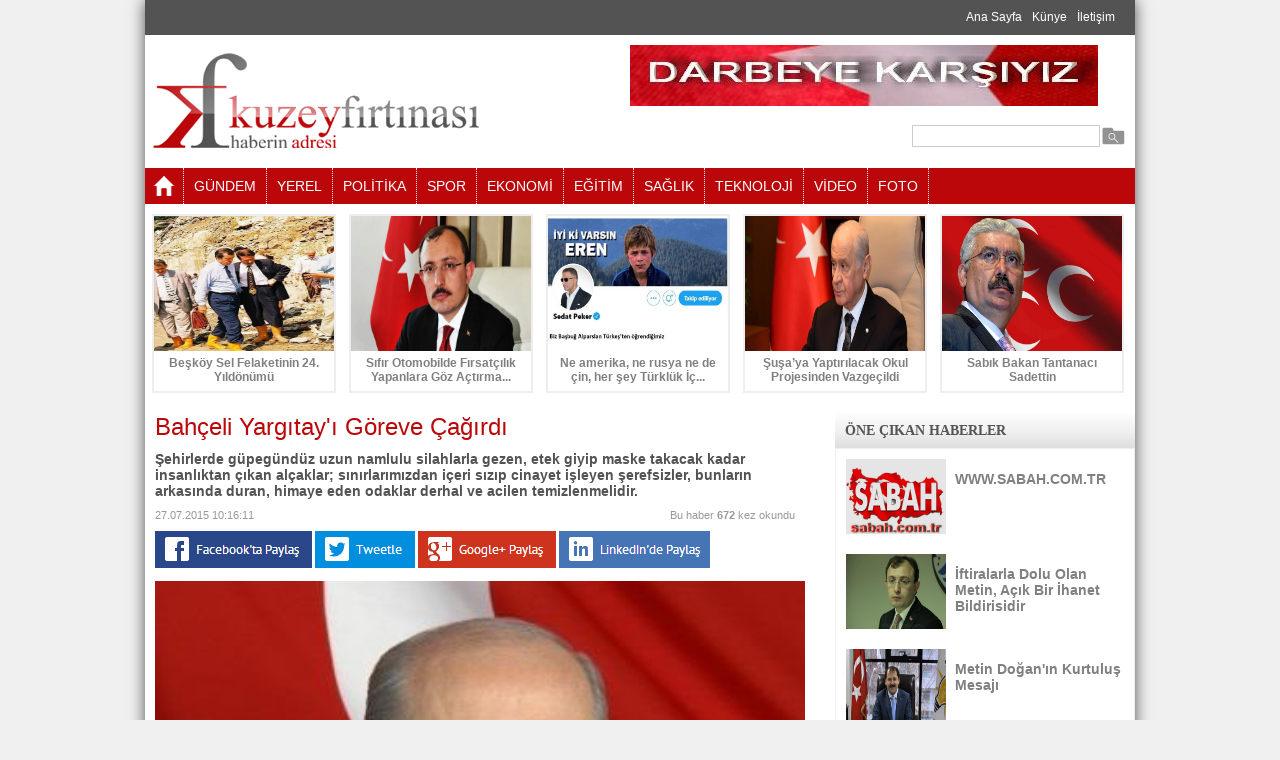

--- FILE ---
content_type: text/html; charset=utf-8
request_url: http://www.kuzeyfirtinasi.com/tr/pagedetail/bahceli-yargitayi-goreve-cagirdi/711
body_size: 45601
content:


<!DOCTYPE html>

<html xmlns="http://www.w3.org/1999/xhtml">
<head><title>
	Bahçeli Yargıtay'ı Göreve Çağırdı
</title><link rel="stylesheet" type="text/css" href="../../../_tema/css/style.css" media="screen" />
    <script type="text/javascript" src="/../_tema/js/jquery-1.8.2.min.js"></script>
    <script type="text/javascript" src="/../_tema/js/arkaplan.js"></script>
    <script type="text/javascript" src="/../_tema/js/menu.js"></script>

    
    

    <meta property="fb:admins" content="1551198028499174">
    <meta property="og:title" content="Bahçeli Yargıtay'ı Göreve Çağırdı">
    <meta property="og:description" content="Şehirlerde güpegündüz uzun namlulu silahlarla gezen, etek giyip maske takacak kadar insanlıktan çıkan alçaklar; sınırlarımızdan içeri sızıp cinayet işleyen şerefsizler, bunların arkasında duran, himaye eden odaklar derhal ve acilen temizlenmelidir."> 
    <meta property="og:url" content="http://www.kuzeyfirtinasi.com/tr/pagedetail/bahceli-yargitayi-goreve-cagirdi/711">
    <meta property="og:image" content="http://www.kuzeyfirtinasi.com/uploads/Contents/727101920797-jkj.jpg">

    <link rel="image_src" href="http://www.kuzeyfirtinasi.com/uploads/Contents/727101920797-jkj.jpg" />

    <!--  VİDEO PLAYER İÇİN GEREKEN  -->
    <link href="/_tema/VideoPlayer/video-js.css" rel="stylesheet" type="text/css">
    <script type="text/javascript" src="/_tema/VideoPlayer/video.js"></script>

    <script type="text/javascript">
        videojs.options.flash.swf = "/_tema/VideoPlayer/video-js.swf";
    </script>
    <!--/  VİDEO PLAYER İÇİN GEREKEN  -->

    <!--  FANCYBOX İÇİN GEREKEN  -->
    <script type="text/javascript" src="/_tema/fancybox/lib/jquery.mousewheel-3.0.6.pack.js"></script>
    <script type="text/javascript" src="/_tema/fancybox/source/jquery.fancybox.js?v=2.1.5"></script>
    <link rel="stylesheet" type="text/css" href="/_tema/fancybox/source/jquery.fancybox.css?v=2.1.5" media="screen" />
    <link rel="stylesheet" type="text/css" href="/_tema/fancybox/source/helpers/jquery.fancybox-buttons.css?v=1.0.5" />
    <script type="text/javascript" src="/_tema/fancybox/source/helpers/jquery.fancybox-buttons.js?v=1.0.5"></script>

    <script type="text/javascript">
        $(document).ready(function () {
            $('.fancybox').fancybox();
        });
    </script>
    <!--/  FANCYBOX İÇİN GEREKEN  -->


<script type="text/javascript">
	  var _gaq = _gaq || [];
	  _gaq.push(['_setAccount', 'UA-54224629-1']);
	  _gaq.push(['_trackPageview']);

	  (function() {
		var ga = document.createElement('script'); ga.type = 'text/javascript'; ga.async = true;
		ga.src = ('https:' == document.location.protocol ? 'https://ssl' : 'http://www') + '.google-analytics.com/ga.js';
		var s = document.getElementsByTagName('script')[0]; s.parentNode.insertBefore(ga, s);
	  })();
	</script><meta name="keywords" content="mhp,devlet bahçeli,yargıtayı göreve çağırdı," /></head>
<body>
    <form name="aspnetForm" method="post" action="./711" onsubmit="javascript:return WebForm_OnSubmit();" id="aspnetForm">
<div>
<input type="hidden" name="__EVENTTARGET" id="__EVENTTARGET" value="" />
<input type="hidden" name="__EVENTARGUMENT" id="__EVENTARGUMENT" value="" />
<input type="hidden" name="__VIEWSTATE" id="__VIEWSTATE" value="/[base64]/[base64]/[base64]/[base64]/[base64]" />
</div>

<script type="text/javascript">
//<![CDATA[
var theForm = document.forms['aspnetForm'];
if (!theForm) {
    theForm = document.aspnetForm;
}
function __doPostBack(eventTarget, eventArgument) {
    if (!theForm.onsubmit || (theForm.onsubmit() != false)) {
        theForm.__EVENTTARGET.value = eventTarget;
        theForm.__EVENTARGUMENT.value = eventArgument;
        theForm.submit();
    }
}
//]]>
</script>


<script src="/WebResource.axd?d=cxbWUhNo1ve6Soo-MerLZld5aKJqcXST9gQPsmSZHKj15g-EXbCWp8At429rnzBODRVAH1SkOW8_5RtbZGde3TnkQCYlDz3WgfLLAGtdFLw1&amp;t=637811837229275428" type="text/javascript"></script>


<script src="/WebResource.axd?d=sXCiF2DAHIFU2J30HQoD3fI6QcgAhDmgoURmMqn0b7CL6albuZNTuj9mT0H--sG89CuzBSqISTfYnWrldkbC6FIdDQE4Evq3b4WMQaO6gOY1&amp;t=637811837229275428" type="text/javascript"></script>
<script type="text/javascript">
//<![CDATA[
function WebForm_OnSubmit() {
if (typeof(ValidatorOnSubmit) == "function" && ValidatorOnSubmit() == false) return false;
return true;
}
//]]>
</script>

<div>

	<input type="hidden" name="__VIEWSTATEGENERATOR" id="__VIEWSTATEGENERATOR" value="B4841996" />
	<input type="hidden" name="__SCROLLPOSITIONX" id="__SCROLLPOSITIONX" value="0" />
	<input type="hidden" name="__SCROLLPOSITIONY" id="__SCROLLPOSITIONY" value="0" />
	<input type="hidden" name="__EVENTVALIDATION" id="__EVENTVALIDATION" value="/wEdAAbucvCAFOan1GXufjGSds4I9cZdxlnGDzbvMwkZajHEy1qJJg9x2hpCRVyENI43usEj0g/pyeKmHsxaY3FjNUbu6+AEZmp1WKkYFC4a+1GvYGeWunPwVVk+qcM4OPcQ7O1nS95FixmZHWbslCeedZa5ehp0yI28s/2wA1JMPUELow==" />
</div>

        

        <div class="tumkapsa">

            <div class="ustmenu">
                <div style="padding:10px;">
                    <a href='/tr/home' target='_self' style='margin-right:10px;'>Ana Sayfa</a><a href='#' target='_self' style='margin-right:10px;'>Künye</a><a href='/tr/contact' target='_self' style='margin-right:10px;'>İletişim</a>
                </div>
            </div>

            <div class="temizle" style="height: 10px;"></div>

            <div class="ortala">

                <div class="logo">
                
                    <h1><a href="/tr/home" title="KUZEYFIRTINASI.COM KUZEYİN SESİ">
                        KUZEYFIRTINASI.COM KUZEYİN SESİ</a></h1>
                    <p>
                        TRabzon,Rize,Artvin,Giresun,Ordu,Samsun,Gümüşhane,Bayburt Haberleri,kuzeyfirtinasi.com,kuzey,fırtına,
                    </p>
                </div>

                <div style="width:500px; float:right;">
                    <div style="width: 468px; height: 61px; overflow:hidden;"><a href="http://www.kuzeyfirtinasi.com/tr/pagedetail/google-iphone-kullanicilarini-uzdu/13" target="_blank"><img title='Üst Header Banner Reklam' src="/uploads/Reklamlar/image/719234812774-Bayrak.jpg" width="468pxpx" height="61pxpx" alt='Üst Header Banner Reklam' /></a></div>

                    
                </div>

                <div class="arama">
                    <div class="aramatextboxkapsa">
                        <span id="ctl00_ctl00_RequiredFieldValidator1" style="color:Red;visibility:hidden;">*</span>
                        <input name="ctl00$ctl00$txtAra" id="ctl00_ctl00_txtAra" class="txtGenel" type="text" value="" style="width:180px;" />
                    </div>

                    <div class="aramabutonkapsa">
                        <input type="image" name="ctl00$ctl00$imgBtnAra" id="ctl00_ctl00_imgBtnAra" src="../../../_tema/images/search-24.png" onclick="javascript:WebForm_DoPostBackWithOptions(new WebForm_PostBackOptions(&quot;ctl00$ctl00$imgBtnAra&quot;, &quot;&quot;, true, &quot;arama&quot;, &quot;&quot;, false, false))" style="border-width:0px;" />
                    </div>
                </div>

                <div class="temizle"></div>
            </div>

            <div class="temizle" style="height:10px;"></div>

            <div class="menukapsa">
                

<div class="menuMpicon">
    <a href="/tr/home">
        <img src="/_tema/images/home.png" />
    </a>
</div>
<ul id="menu">
     <li class="menus"><a href="/tr/list/gundem/40">GÜNDEM</a></il> <li class="menus"><a href="/tr/list/yerel/41">YEREL</a></il> <li class="menus"><a href="/tr/list/politika/42">POLİTİKA</a></il> <li class="menus"><a href="/tr/list/spor/43">SPOR</a></il> <li class="menus"><a href="/tr/list/ekonomi/45">EKONOMİ</a></il> <li class="menus"><a href="/tr/list/egitim/46">EĞİTİM</a></il> <li class="menus"><a href="/tr/list/saglik/47">SAĞLIK</a></il> <li class="menus"><a href="/tr/list/teknoloji/48">TEKNOLOJİ</a></il> <li class="menus"><a href="/tr/allvideos">VİDEO</a></il> <li class="menus"><a href="/tr/albumcat">FOTO</a></il>
</ul>
                <div class="temizle"></div>
            </div>   
            
            

<div class="temizle" style="height: 10px;"></div>

<div class="ortala" style="width: 990px;">

    <a href='/tr/pagedetail/beskoy-sel-felaketinin-24-yildonumu/12987'><div class="ustmanset"><div class="ustMansetResim"><img src="/uploads/Contents/86232432721.jpg" width="180px" height="135px" /></div><div class="ustMansetTitle">Beşköy Sel Felaketinin 24. Yıldönümü</div></div></a><a href='/tr/pagedetail/sifir-otomobilde-firsatcilik-yapanlara-goz-actirmayacagiz/12971'><div class="ustmanset"><div class="ustMansetResim"><img src="/uploads/Contents/92122042397.jpg" width="180px" height="135px" /></div><div class="ustMansetTitle">Sıfır Otomobilde Fırsatçılık Yapanlara Göz Açtırma...</div></div></a><a href='/tr/pagedetail/ne-amerika-ne-rusya-ne-de-cin-her-sey-turkluk-icin/12964'><div class="ustmanset"><div class="ustMansetResim"><img src="/uploads/Contents/610314336.jpg" width="180px" height="135px" /></div><div class="ustMansetTitle">Ne amerika, ne rusya ne de çin, her şey Türklük İç...</div></div></a><a href='/tr/pagedetail/susaya-yaptirilacak-okul-projesinden-vazgecildi/12963'><div class="ustmanset"><div class="ustMansetResim"><img src="/uploads/Contents/52918121892.jpg" width="180px" height="135px" /></div><div class="ustMansetTitle">Şuşa’ya Yaptırılacak Okul Projesinden Vazgeçildi</div></div></a><a href='/tr/pagedetail/sabik-bakan-tantanaci-sadettin/12961'><div class="ustmanset"><div class="ustMansetResim"><img src="/uploads/Contents/52916364435.jpg" width="180px" height="135px" /></div><div class="ustMansetTitle">Sabık Bakan Tantanacı Sadettin</div></div></a>

    <div class="temizle"></div>
</div>


            <div class="temizle" style="height: 10px;"></div>

            

    <div class="ortasol">

        <div style="padding:10px;">

            

    <div class="altsayfabaslik">
        Bahçeli Yargıtay'ı Göreve Çağırdı
    </div>
    <div class="altsayfaspot">
        Şehirlerde güpegündüz uzun namlulu silahlarla gezen, etek giyip maske takacak kadar insanlıktan çıkan alçaklar; sınırlarımızdan içeri sızıp cinayet işleyen şerefsizler, bunların arkasında duran, himaye eden odaklar derhal ve acilen temizlenmelidir.
    </div>
    <div class="altsayfaTarih">
        27.07.2015 10:16:11
    </div>
    <div class="altsayfaHit">
        Bu haber <b>
            672</b> kez okundu
    </div>

    <div class="temizle" style="height: 10px; /*display: none;*/"></div>    

        <a href="http://www.facebook.com/sharer.php?u=http://www.kuzeyfirtinasi.com/tr/pagedetail/bahceli-yargitayi-goreve-cagirdi/711" id="ctl00_ctl00_ContentGenelMaster_cphContent_facebookLink" target="_blank">
            <img src="/_tema/images/facebook.png" />
        </a>

        <a href="http://twitter.com/home?status=http://www.kuzeyfirtinasi.com/tr/pagedetail/bahceli-yargitayi-goreve-cagirdi/711" id="ctl00_ctl00_ContentGenelMaster_cphContent_twitterLink" target="_blank">
            <img src="/_tema/images/twitter.png" />
        </a>

        <a href="https://plus.google.com/share?url=http://www.kuzeyfirtinasi.com/tr/pagedetail/bahceli-yargitayi-goreve-cagirdi/711" id="ctl00_ctl00_ContentGenelMaster_cphContent_googleLink" target="_blank">
            <img src="/_tema/images/google.png" />
        </a>

        <a href="http://www.linkedin.com/shareArticle?mini=true&url=http://www.kuzeyfirtinasi.com/tr/pagedetail/bahceli-yargitayi-goreve-cagirdi/711" id="ctl00_ctl00_ContentGenelMaster_cphContent_linkedinLink" target="_blank">
            <img src="/_tema/images/linkedin.png" />
        </a>
    

    <div class="temizle" style="height: 10px;"></div>

    <a class="fancybox" href="/uploads/Contents/727101920797-jkj.jpg" data-fancybox-group="gallery" title="Bahçeli Yargıtay'ı Göreve Çağırdı"><img title="Bahçeli Yargıtay'ı Göreve Çağırdı" alt="Bahçeli Yargıtay'ı Göreve Çağırdı" src="/uploads/Contents/727101920797-jkj.jpg" width='650px' /></a>

    <div class="temizle" style="height: 10px;"></div>

    <p>&nbsp;<b><span style="font-size:16.0pt;line-height:115%">Yargıtay Cumhuriyet Başsavcılığı ise teröristlere övgüler düzen, şehitlerimizin kanına giren çürümüşleri kınamaktan dahi imtina eden ve terörle arasına mesafe koyamayan Kandil siyasetçileri hakkında hemen devreye girmeli, hukuku çalıştırmalıdır.</span></b></p>
<p class="MsoNormal"><b><span style="font-size:16.0pt;line-height:115%">Anayasa&rsquo;ya ve Siyasi Partiler Kanuna muhalif ve aykırı davranışlar sergileyerek şiddet ve teröre siyasi mühimmat sağlayanlara atıl ve hareketsiz kalmak PKK&rsquo;ya dolaylı arka çıkmak anlamına gelecektir.<o:p></o:p></span></b></p>
<p class="MsoNormal"><b><span style="font-size:16.0pt;line-height:115%">Türk devletinin gücünü zalim ve karanlık mihrakların hakkından gelmek için seferber etmek mutlaka sağlanmalıdır.<o:p></o:p></span></b></p>
<p class="MsoNormal"><b><span style="font-size:16.0pt;line-height:115%">Gün Kandil&rsquo;e şanlı Türk bayrağını dikmenin, teröristlerin kökünü kazımanın günüdür.<o:p></o:p></span></b></p>
<p class="MsoNormal"><b><span style="font-size:16.0pt;line-height:115%">Şehirlerde güpegündüz uzun namlulu silahlarla gezen, etek giyip maske takacak kadar insanlıktan çıkan alçaklar; sınırlarımızdan içeri sızıp cinayet işleyen şerefsizler, bunların arkasında duran, himaye eden odaklar derhal ve acilen temizlenmelidir.<o:p></o:p></span></b></p>
<p class="MsoNormal"><b><span style="font-size:16.0pt;line-height:115%">IŞİD ve PKK&rsquo;nın yuvalandığı mücavir bölge ve alanlar tamamen imha edilmeden etrafımızdaki fitne kampanyası sona ermeyecek, huzursuzluk ve kayıplar bitmeyecektir.<o:p></o:p></span></b></p>
<p class="MsoNormal"><b><span style="font-size:16.0pt;line-height:115%">Terör örgütleriyle bağ ve bağlantısı olanlara yönelik ülke genelinde yapılan takibat ve gözaltılar genişletilerek mutlaka sürdürülmelidir. <o:p></o:p></span></b></p>
<p class="MsoNormal"><b><span style="font-size:16.0pt;line-height:115%">Türk milleti, hükümetten terörle mücadelede milli ve azimkâr bir tutum talep etmektedir.<o:p></o:p></span></b></p>

    <div class="temizle" style="height: 10px;"></div>

    

    <div class="temizle" style="height: 10px;"></div>

    

    <div class="temizle" style="height: 5px;"></div>

    

    <div class="temizle" style="height: 5px;"></div>

    

    <div class="temizle" style="height: 5px;"></div>

    

    

    <div class="temizle" style="height: 10px;"></div>

    <div class="altsayfaspot">
        Anahtar Kelimeler
    </div>
    <div class="temizle" style="height: 5px;"></div>

    

    <div class="temizle" style="height: 10px;"></div>

    

    <div>
        <div class="altsayfaspot">
            YORUMLAR
            
        </div>

        <div class="temizle" style="height: 5px;"></div>

        <div style="padding: 10px;">

            <div>
                <div style="width: 85px; float: left;">
                    <img src="/_tema/images/yorum.png" style="width: 75px;" />
                </div><!--/ YORUM RESİM -->

                <div style="width: 535px; float: right;">
                    <textarea name="ctl00$ctl00$ContentGenelMaster$cphContent$txtYorum" rows="2" cols="20" id="ctl00_ctl00_ContentGenelMaster_cphContent_txtYorum" class="yorumMetin" placeholder="Yorum">
</textarea>
                        <span id="ctl00_ctl00_ContentGenelMaster_cphContent_RequiredFieldValidator4" style="color:Red;visibility:hidden;">*</span>
                    <div class="temizle" style="height:5px;"></div>
                    <div style="width: 350px; float: left;">
                        <input name="ctl00$ctl00$ContentGenelMaster$cphContent$txtAdSoyad" type="text" id="ctl00_ctl00_ContentGenelMaster_cphContent_txtAdSoyad" class="yorumTitle" placeHolder="Ad Soyad" />
                            <span id="ctl00_ctl00_ContentGenelMaster_cphContent_RequiredFieldValidator1" style="color:Red;visibility:hidden;">*</span>
                    </div>
                    <div style="width: 85px; float: right; margin-top: 10px; text-align: right;">
                        <input type="submit" name="ctl00$ctl00$ContentGenelMaster$cphContent$btnGonder" value="Yorum Gönder" onclick="javascript:WebForm_DoPostBackWithOptions(new WebForm_PostBackOptions(&quot;ctl00$ctl00$ContentGenelMaster$cphContent$btnGonder&quot;, &quot;&quot;, true, &quot;yekle&quot;, &quot;&quot;, false, false))" id="ctl00_ctl00_ContentGenelMaster_cphContent_btnGonder" class="yorumButon" />
                    </div>
                </div>
            </div>

            <div class="temizle" style="height: 5px;"></div>

            <div style="font: 11px Arial; padding:5px; color: #FF0000;float: right;width: 530px;;">
                UYARI: Küfür, hakaret, rencide edici cümleler veya imalar, inançlara saldırı içeren, imla kuralları ile yazılmamış, Türkçe karakter 
                kullanılmayan ve tamamı büyük harflerle yazılmış yorumlar onaylanmamaktadır. Ayrıca suç teşkil edecek hakaret içerikli yorumlar 
                hakkında muhatapları tarafından dava açılabilmektedir.
            </div>

            <div class="temizle" style="height: 10px;"></div>

            <div style="width: 642px;">

                <div style="width: 100%; background-color: #eee; border: 1px solid #ccc; color:red;"><div style="padding: 15px;"><b>Henüz yorum yapılmamış ilk yorum yapan siz olun...</b></div></div>

                <div style="padding: 10px;">

                    

                </div><!--YORUMLAR-->
            </div>

            <div class="temizle" style="height: 5px;"></div>

            

            <div class="temizle"></div>
        </div>
    </div><!--/ YORUMLAR -->

    <div style="display: none;">
                2</div>




            <div class="temizle"></div>
        </div>
    </div>

    <div class="ortasag">

    <div class="temizle" style="height: 10px;"></div> 
               
        



<div class="sagTitleAltKapsa">
    <div class="sagTitle">
        ÖNE ÇIKAN HABERLER
    </div>
    <div class="sagAlt" style="height: 377px;">
        <a href='/tr/pagedetail/wwwsabahcomtr/5225'><div class="sagHaberkapsa"><div class="sagHaberResim"><img src="/uploads/Contents/81143328274.jpg" width="100px" height="75px" /></div><div class="sagHaberTitle">WWW.SABAH.COM.TR</div><div class="temizle"></div></div></a><a href='/tr/pagedetail/iftiralarla-dolu-olan-metin-acik-bir-ihanet-bildirisidir/2747'><div class="sagHaberkapsa"><div class="sagHaberResim"><img src="/uploads/Contents/1139589969-mehmet_mus_akparti.jpg" width="100px" height="75px" /></div><div class="sagHaberTitle">İftiralarla Dolu Olan Metin, Açık Bir İhanet Bildirisidir</div><div class="temizle"></div></div></a><a href='/tr/pagedetail/metin-doganin-kurtulus-mesaji/129'><div class="sagHaberkapsa"><div class="sagHaberResim"><img src="/uploads/Contents/212202148106-kahramanmaraş.jpg" width="100px" height="75px" /></div><div class="sagHaberTitle">Metin Doğan'ın Kurtuluş Mesajı</div><div class="temizle"></div></div></a><a href='/tr/pagedetail/burhan-kuzudan-carpici-sorular/81'><div class="sagHaberkapsa"><div class="sagHaberResim"><img src="/uploads/Contents/110195821802-Ekran Alıntısı.PNG" width="100px" height="75px" /></div><div class="sagHaberTitle">Burhan Kuzu'dan Çarpıcı Sorular</div><div class="temizle"></div></div></a>
    </div>
    <div class="temizle" style="height: 10px;"></div>
</div>

<div class="temizle" style="height: 10px;"></div>

<div class="sagTitleAltKapsa">
    <div class="sagTitle">
        EN ÇOK OKUNAN HABERLER
    </div>
    <div class="sagAlt">
        <a href='/tr/pagedetail/erdogan-sanatci-ve-sporcularla-iftar-yapti/605'><div class="sagHaberkapsa"><div class="sagHaberResim"><img src="/uploads/Contents/71392319481-2015-07-12-sanatci-52.jpg" width="100px" height="75px" /></div><div class="sagHaberTitle">Erdoğan Sanatçı ve Sporcularla İftar Yaptı</div><div class="temizle"></div></div></a><a href='/tr/pagedetail/huseyin-ayar-samsun-cumhuriyet-savciligina-atandi/91'><div class="sagHaberkapsa"><div class="sagHaberResim"><img src="/uploads/Contents/11714845828-huseyin ayar.jpg" width="100px" height="75px" /></div><div class="sagHaberTitle">Hüseyin Ayar Samsun Cumhuriyet Savcılığına Atandı</div><div class="temizle"></div></div></a><a href='/tr/pagedetail/katil-esek-arilari-dehset-saciyor/12'><div class="sagHaberkapsa"><div class="sagHaberResim"><img src="/uploads/Contents/824193013968-katilarixs.hlarge.jpg" width="100px" height="75px" /></div><div class="sagHaberTitle">Katil eşek arıları dehşet saçıyor</div><div class="temizle"></div></div></a><a href='/tr/pagedetail/adnan-kahveci-anma-programi/98'><div class="sagHaberkapsa"><div class="sagHaberResim"><img src="/uploads/Contents/24183936325-Kahveci Anma.jpg" width="100px" height="75px" /></div><div class="sagHaberTitle">Adnan KAHVECİ Anma Programı</div><div class="temizle"></div></div></a><a href='/tr/pagedetail/halkla-ic-ice-bir-kaymakam-deniz-piskin/4647'><div class="sagHaberkapsa"><div class="sagHaberResim"><img src="/uploads/Contents/6141458529.jpg" width="100px" height="75px" /></div><div class="sagHaberTitle">HALKLA İÇ İÇE BİR KAYMAKAM DENİZ PİŞKİN</div><div class="temizle"></div></div></a><a href='/tr/pagedetail/asuman-erdogan-ak-parti-mkyk-uyesi/4365'><div class="sagHaberkapsa"><div class="sagHaberResim"><img src="/uploads/Contents/5241934700.jpg" width="100px" height="75px" /></div><div class="sagHaberTitle">Asuman Erdoğan AK Parti MKYK Üyesi</div><div class="temizle"></div></div></a>
    </div>
    <div class="temizle" style="height: 10px;"></div>
</div>

<div class="temizle" style="height: 10px;"></div>

<div style="width: 300px; height: 250px; overflow:hidden;"><a href="http://www.kuzeyfirtinasi.com/tr/pagedetail/windows-9-icin-geri-sayim-basladi/11" target="_blank"><img title='Sağ 300x250 Reklam' src="/uploads/Reklamlar/image/15255117-reklam300x250.png" width="300pxpx" height="250pxpx" alt='Sağ 300x250 Reklam' /></a></div>



<div class="temizle" style="height: 10px;"></div>

<div class="sagTitleAltKapsa">
    <div class="sagTitle">
        YAZARLAR
    </div>
    <div class="sagAlt">
        

<div style="width:150px; float:right; margin-top:-25px; text-align:right; margin-right:10px;">

    <a href="#" class="yukari" style="margin-right:5px;">
        <img src="/_tema/images/ok_1_up.png" />
    </a>

    <a href="#" class="asagi">
        <img src="/_tema/images/ok_2_down.png" />
    </a>

</div>

<div class="temizle"></div>

<div class="box">

            <ul>
                <li><div style="width:85px; height:100px; float:left; overflow:hidden;"><img src="/uploads/Yazarlar/resim_yok.jpg" width="75px" alt=""></div><div style="font: bold 14px Verdana; color: #535353; float:left; width:190px;">Admin</div><div style="font:12px Verdana; color: #535353; float:left; width:190px; margin-bottom:5px;"><a href='/tr/pagedetail/beskoy-sel-felaketinin-24-yildonumu/12987'>Beşköy Sel Felaketinin 24. Yıldönümü</a></div><a href='/tr/listyazar/admin/1'>Yazarım Tüm Yazıları</a></li><div class='temizle'></div>
            </ul>

            <div class="temizle"></div>
        </div>

<!-- js -->
<script type="text/javascript">
            var deger = 0,
                icerik = $('.box ul'),
                liste = $('.box ul li').length;

            $('a.yukari').click(function () {
                if (deger < liste - 1) {
                    deger++;
                    icerik.stop().animate({
                        marginTop: '-' + (deger * 100)
                    });
                }
                return false
            });

            $('a.asagi').click(function () {
                if (deger > 0) {
                    deger--;
                    icerik.stop().animate({
                        marginTop: '-' + (deger * 100)
                    });
                }
                return false
            });

            /* Otomatik Kay */
            var interval = setInterval('$.otomatik()', 10000);
            $.otomatik = function () {
                if (deger < liste - 1) deger++;
                else deger = 0;
                icerik.stop().animate({
                    marginTop: '-' + (deger * 100)
                });
            }
            $('.box').hover(function () {
                clearInterval(interval);
                interval = null;
            }, function () {
                interval = setInterval('$.otomatik()', 2000);
            });</script>
<!--#js -->



    </div>
    <div class="temizle" style="height: 10px;"></div>
</div>


        <div class="temizle"></div>
    </div>

    <div class="temizle"></div>



            <div class="footer">

                <div style="padding:10px; float:left;">
                    KUZEYFIRTINASI.COM ©  Her hakkı saklıdır...
                </div>

                <div style="padding:10px; float:right;">
                    Tasarım&Yazılım: <a href="http://www.dizaynofisi.com" target="_blank">DizaynOfisi</a>
                </div>

                <div class="temizle"></div>
            </div>

            

            <div class="temizle"></div>
        </div>

    
<script type="text/javascript">
//<![CDATA[
var Page_Validators =  new Array(document.getElementById("ctl00_ctl00_RequiredFieldValidator1"), document.getElementById("ctl00_ctl00_ContentGenelMaster_cphContent_RequiredFieldValidator4"), document.getElementById("ctl00_ctl00_ContentGenelMaster_cphContent_RequiredFieldValidator1"));
//]]>
</script>

<script type="text/javascript">
//<![CDATA[
var ctl00_ctl00_RequiredFieldValidator1 = document.all ? document.all["ctl00_ctl00_RequiredFieldValidator1"] : document.getElementById("ctl00_ctl00_RequiredFieldValidator1");
ctl00_ctl00_RequiredFieldValidator1.controltovalidate = "ctl00_ctl00_txtAra";
ctl00_ctl00_RequiredFieldValidator1.errormessage = "*";
ctl00_ctl00_RequiredFieldValidator1.validationGroup = "arama";
ctl00_ctl00_RequiredFieldValidator1.evaluationfunction = "RequiredFieldValidatorEvaluateIsValid";
ctl00_ctl00_RequiredFieldValidator1.initialvalue = "";
var ctl00_ctl00_ContentGenelMaster_cphContent_RequiredFieldValidator4 = document.all ? document.all["ctl00_ctl00_ContentGenelMaster_cphContent_RequiredFieldValidator4"] : document.getElementById("ctl00_ctl00_ContentGenelMaster_cphContent_RequiredFieldValidator4");
ctl00_ctl00_ContentGenelMaster_cphContent_RequiredFieldValidator4.controltovalidate = "ctl00_ctl00_ContentGenelMaster_cphContent_txtYorum";
ctl00_ctl00_ContentGenelMaster_cphContent_RequiredFieldValidator4.errormessage = "*";
ctl00_ctl00_ContentGenelMaster_cphContent_RequiredFieldValidator4.validationGroup = "yekle";
ctl00_ctl00_ContentGenelMaster_cphContent_RequiredFieldValidator4.evaluationfunction = "RequiredFieldValidatorEvaluateIsValid";
ctl00_ctl00_ContentGenelMaster_cphContent_RequiredFieldValidator4.initialvalue = "";
var ctl00_ctl00_ContentGenelMaster_cphContent_RequiredFieldValidator1 = document.all ? document.all["ctl00_ctl00_ContentGenelMaster_cphContent_RequiredFieldValidator1"] : document.getElementById("ctl00_ctl00_ContentGenelMaster_cphContent_RequiredFieldValidator1");
ctl00_ctl00_ContentGenelMaster_cphContent_RequiredFieldValidator1.controltovalidate = "ctl00_ctl00_ContentGenelMaster_cphContent_txtAdSoyad";
ctl00_ctl00_ContentGenelMaster_cphContent_RequiredFieldValidator1.errormessage = "*";
ctl00_ctl00_ContentGenelMaster_cphContent_RequiredFieldValidator1.validationGroup = "yekle";
ctl00_ctl00_ContentGenelMaster_cphContent_RequiredFieldValidator1.evaluationfunction = "RequiredFieldValidatorEvaluateIsValid";
ctl00_ctl00_ContentGenelMaster_cphContent_RequiredFieldValidator1.initialvalue = "";
//]]>
</script>


<script type="text/javascript">
//<![CDATA[

var Page_ValidationActive = false;
if (typeof(ValidatorOnLoad) == "function") {
    ValidatorOnLoad();
}

function ValidatorOnSubmit() {
    if (Page_ValidationActive) {
        return ValidatorCommonOnSubmit();
    }
    else {
        return true;
    }
}
        
theForm.oldSubmit = theForm.submit;
theForm.submit = WebForm_SaveScrollPositionSubmit;

theForm.oldOnSubmit = theForm.onsubmit;
theForm.onsubmit = WebForm_SaveScrollPositionOnSubmit;
//]]>
</script>
</form>
</body>
</html>


--- FILE ---
content_type: text/css
request_url: http://www.kuzeyfirtinasi.com/_tema/css/style.css
body_size: 19585
content:


/*//////////////////////////////////////////////////////////////////////////////////////////////////////////////  SIFIRLAMALAR */
body {margin:auto;padding:0;height:100%;font:12px Arial;border:0;color:#535353; background-color:#F0F0F0;}
div,input,ul,li,ol,h1,h2,h3,h4,h5,h6,textarea,table,tr,th,td,span
{
    margin:0;padding:0;border:none;border:0;outline:0;font-size:100%;text-decoration:none;
}
h1 { font:bold 16px Arial;}
h2 { font:bold 14px Arial;}
a {text-decoration: none; font:12px Arial; color:Gray; font:12px Arial;}
a:hover {text-decoration: none; font:12px Arial; color:#000; font:12px Arial;}
img {border:none;}
.temizle {clear: both}



/*//////////////////////////////////////////////////////////////////////////////////////////////////////////////  GENEL */
.ayrac {width: 100%; height: 3px; background-image:url(../images/aranoktalar.png); margin-top: 3px; margin-bottom: 3px;}

.cizgi {width: 100%; height: 3px; background-color:#eee; margin-top: 3px; margin-bottom: 3px;}

.bg { position:fixed; left:0; top:0; bottom:0; right:0; z-index:-1;}

.txtGenel {width:200px; background-color:#fff; border:1px solid #ccc; color:Gray; padding:3px;}
.txtGenel:hover { width:200px; background-color:#fff; border:1px solid Gray; color:#000; padding:3px;}

.btnKaydet {padding:3px;color:Gray;border:1px solid #ccc; background-color:#fff;font:bold 12px Arial; margin-top:28px; 
            margin-bottom:10px; cursor:pointer; outline:none; transition: 0.5s ease;-o-transition: 0.5s ease;-webkit-transition: 0.5s ease;}
.btnKaydet:hover {padding:3px; color:Gray; border:1px solid Gray; font:bold 12px Arial; 
                  background-color:#fff; margin-top:28px; margin-bottom:10px; cursor:pointer;}

.tumkapsa 
{
    width:990px; 
    margin:0 auto; 
    background-color:#fff;
    box-shadow: 0 0 15px #535353;
    -moz-box-shadow: 0 0 15px #535353;
    -webkit-box-shadow: 0 0 15px #535353;
    -ms-filter: "progid:DXImageTransform.Microsoft.Shadow(Strength=5, Direction=135, Color='#535353')";
    filter: progid:DXImageTransform.Microsoft.Shadow(Strength=5, Direction=135, Color='#535353');
}

.tumu {float:right; font:bold 12px Arial; color:#535353; padding:5px;}
.tumu a {float:right; font:bold 12px Arial; color:gray; padding:5px;}
.tumu a:hover { float:right; font:bold 12px Arial; color:#fff; background-color:#46aeaf; padding:5px;}



/*//////////////////////////////////////////////////////////////////////////////////////////////////////////////  HEADER */
.ustmenu, .ustmenu a
{
    width:990px; height:35px; margin:0 auto; background-color:#535353; color:#fff; text-align:right;
}
.ustmenu a:hover
{
    color:#ddd; text-align:right;
}

.header {width:980px; margin:0 auto; margin-top:5px; margin-bottom:5px;}

.logo {width:433px; height:113px; float:left;}
    .logo h1 a
    {
        display:block;width:433px;height:113px;background:url(../images/logo.png) no-repeat; text-indent:-999em;
    }
    .logo p
    {
        display:none;
    }

.arama {width:240px; float:right; text-align:right; margin-top: 15px;}
.aramatextboxkapsa
{
    float: left; width: 210px; height: 25px; margin-top: 4px;
}
.aramabutonkapsa
{
    float:left; width:25px; height:25px; margin-top: 3px;
}



/*//////////////////////////////////////////////////////////////////////////////////////////////////////////////  MEN� ORTA */
.menukapsa
{
    width:990px; margin:0 auto; background-color:#BB0709; height:36px;      
}
.menuMpicon 
{
    float: left; margin-top: 8px; margin-left: 9px; margin-right: 9px;
}
 #menu 
 {
     float:left; list-style:none; list-style-type:none; z-index:999999;border-left:1px dotted #eee;
 }
.menus 
{
    float:left; position: relative; text-align:right; font:14px Arial;
}
.menus a 
{
    display: block; padding:10px; color:#fff; font:14px Arial; border-right:1px dotted #eee;
}
.menus a:hover 
{
    background-color: #535353; 
    color: #eee;
}
.menus.secili a 
{
    background-color:#eee; color: #535353;
}
.alt_menus.secili a 
{
    background-color: #fff; color: #535353;
}
.alt_menus 
{
    position: absolute; width: 200px; left: 0; top:39px; display: none; text-align:left; font-family:Arial;
    font:12px Arial; list-style:none;list-style-type:none; z-index:999999;
}
.alt_menus li a 
{
    display: block; color: #fff; padding: 10px; font-family:Arial; font:12px Arial;
    margin-top:-3px;
}
.alt_menus li a:hover 
{
    background-color:#615e5e; color:#fff; padding:10px; font-family:Arial; font:12px Arial;

}

/*////////////////////////////////////////////////////////////////////////////////////////////////////////////// KAPSAMA ALANLARI */
.ortala 
{
    width:980px; margin:0 auto;
}

.ortasol 
{
    width:660px; float:left;
}

.ortasag 
{
    width:300px; float:right;
}




/*////////////////////////////////////////////////////////////////////////////////////////////////////////////// �ST MAN�ET */
.ustmanset 
{
    width:180px; height:175px; float:left; border:2px solid #eee; margin-right:6px; margin-left:7px; cursor:pointer;
}
.ustmanset:hover
{
    width:180px; height:175px; float:left; border:2px solid #BB0709;
}
.ustMansetResim 
{
    width:180px; height:135px; overflow:hidden;
}
.ustMansetTitle 
{
    width:160px; height:40px; overflow:hidden; text-align:center; font:bold 12px Arial; padding:10px; padding-top:5px;
}


/*////////////////////////////////////////////////////////////////////////////////////////////////////////////// ORTA MAN�ET */
#slider{width:670px;height:425px;overflow:hidden;}
.sliderUst{height:380px;overflow:hidden;font-family:Tahoma;}
    .sliderUst ul li a img{width:670px;height:375px;margin-bottom:5px;}
    .sliderUst ul li a{color:#5c5c5c;}
	.sliderUst ul li a h4 {font:20px Tahoma; color:#fff;}
	.sliderUst ul li a p {font-size: 12px; line-height: 17px}

.sliderInfo{margin-top:-80px;background-color:rgba(0,0,0,0.75);position:relative;height:55px;padding:10px;}
.sliderInfo h4{width:640px;font-size:14px;padding-left:10px;color:#FFF;}
.sliderInfo p{width:640px;font-size:12px;padding-left:5px;color:#FFF;margin:5px;}

.sliderTitle
{
    padding: 10px;
    margin-top: -63px;
    margin-left: 9px;
    position: relative;
    background-color: rgba(0, 0, 0, 0.50);
    color: white;
    width: 630px;
}

.sliderAlt {height: 34px; overflow: hidden;}
	.sliderAlt ul li {float: left; width: 33px; height: 34px; list-style:none;}
	.sliderAlt ul li a 
    {
        display: block; height: 33px; line-height: 37px; text-align: center; 
        color: #4A4644; background: url("../images/ssback.png") no-repeat bottom; font-weight: bold
	}
	.sliderAlt ul li a:hover, .sliderAlt ul li.aktif a {color: #fff; background: url("../images/sshover.png") no-repeat bottom center}

.tm {background: url("../images/tmBg.png") repeat-x; height: 29px; font:11px verdana; margin-top: 4px; float: right}
	.tm a {display: block; line-height: 30px; font-weight: bold; color: #fff; padding: 0 10px}





/*///////////////////////////////////////////////////////////////////////////////////////////////////////////////////// A�A�I YUKARI BOX */
.box 
    {
        height: 461px; padding:10px;
        overflow: hidden;
    }
    .box ul 
    {
        float: left; list-style:none; list-style-type:none;
    }
    .box ul li 
    {
        height: 100px; list-style:none; list-style-type:none;
    }





/*////////////////////////////////////////////////////////////////////////////////////////////////////////////// CONTENT L�STE ANASAYFA */
.ContentListTitleKapsa 
{
    width:670px; height:30px; color:#fff; font:12px Tahoma; color:#fff;
    background-image:url(../images/sagTitle.png); background-repeat:repeat-x;
}

.ContentListTitle 
{
    width:179px; height:30px; background-image:url(../images/titleRed.png); float:left;
}
.ContentListTumu, .ContentListTumu a
{
    width:150px; float:right; float:right; text-align:right; color:#535353; font:bold 12px Arial;
}
.ContentListTumu a:hover
{
    width:150px; float:right; float:right; text-align:right; color:#000; font:bold 12px Arial;
}
.ContentListAlt 
{
    width:668px; border:1px solid #eee;
}


/*////////////////////////////////////////////////////////////////////////////////////////////////////////////// FOTO GALER� */



/*////////////////////////////////////////////////////////////////////////////////////////////////////////////// V�DEO GALER� */



/*////////////////////////////////////////////////////////////////////////////////////////////////////////////// SA� B�L�M GENEL */
.sagTitleAltKapsa 
{
    width:300px;
}
.sagTitle 
{
    width:280px; height:15px; background-image:url(../images/sag_title_bg.png); font:bold 14px Tahoma; overflow:hidden; padding:10px;
    color:#555555;
}
.sagAlt 
{
    width:298px; border:1px solid #eee;
}

.sagHaberkapsa 
{
    width:279px; margin:0 auto; padding:10px;
}
.sagHaberResim 
{
    width:100px; height:75px; float:left;
}
.sagHaberTitle 
{
    width:170px; float:right; margin-top:12px; font:bold 14px Arial;
}



/*////////////////////////////////////////////////////////////////////////////////////////////////////////////// FOOTER */
.footer {width:990px; margin:0 auto; background-color:#535353; color:#fff;}



/*////////////////////////////////////////////////////////////////////////////////////////////////////////////// ALT SAYFA */
.altsayfa { width:100%; background-color:#fff; text-align:justify;}
.altsayfabaslik { font:24px Arial; padding-bottom:10px; color:#BB0709;}
.altsayfaspot 
{
    font:bold 14px Arial;padding-bottom:10px;
}
.altsayfaTarih 
{
    width:300px; float:left; font:11px Arial; color:#999999;
}
.altsayfaHit 
{
    width:300px; float:right; font:11px Arial; color:#999999; text-align:right;
}

.anahtarkelime a 
{
    font:14px Arial; background-color:#eee; padding:5px; color:#535353; float:left;
    margin-right:5px;
}
.anahtarkelime a:hover
{
    font:14px Arial; background-color:#535353; padding:5px; color:#eee;
}



/*////////////////////////////////////////////////////////////////////////////////////////////////////////////// CONTENT L�STELER� */
.liste {width:280px; height:120px; float:left; margin-right:30px;}
.listetitle, .listetitle a 
{
    display: block;
    height: 22px;
    overflow: hidden;
    font: bold 12px Arial;
    color: #002e54;
}

.listeresim
{
    float:left;
    width: 110px;
    height: 80px;
}

.listespot
{
    width:170px;
    float:right;
    font:11px Arial;  
    text-align:justify;  
}

.contentdetayresim {width: 350px; float:left;}

/*////////////////////////////////////////////////////////////////////////////////////////////////////////////// FORM GENEL STANDART */
.formkapsa
{
    width:500px;
}
.formsol
{
    width:100px; float:left; padding:5px; text-align:right;
}
.formsag
{
    width:400px; float:right; padding:5px;
}



/*////////////////////////////////////////////////////////////////////////////////////////////////////////////// THUMBNA�L */
.thumb {width:130px; height:135px; border:5px solid #eee; margin-right:5px; margin-bottom:5px; float:left;
             -moz-border-radius:3px; -webkit-border-radius:3px; border-radius:3px; text-align:center; 
             outline:none; transition: 0.5s ease;-o-transition: 0.5s ease;-webkit-transition: 0.5s ease;}
.thumb:hover {width:130px; height:135px; border:5px solid #000; cursor:pointer;
                   -moz-border-radius:3px; -webkit-border-radius:3px; border-radius:3px;}
.thumb a {width:130px; height:135px; cursor:pointer; font:bold 12px Arial; color:#000;}
.thumb a:hover {width:130px; height:135px; cursor:pointer; font:bold 12px Arial; color:#000;}

.thumbayir {width:0px; margin:0 auto; height:2px; background-color:#eee;}

.thumbresim {width:130px; height:98px; margin-bottom:5px; margin:0 auto; overflow:hidden;}
.thumbbaslik {width:130px; height:30px; padding:2px; font:12px Arial; text-align:center; margin-top:2px;}
.thumbbaslik a {font:12px Arial; text-align:center; color:#000;}
.thumbbaslik a:hover {font:12px Arial; text-align:center; color:#000;}



/*////////////////////////////////////////////////////////////////////////////////////////////////////////////// ANASAYFA ALB�M KATEGOR�LER� */
.albumthumb {width:156px; height:150px; border:2px solid #eee; margin-right:1px; margin-bottom:5px; float:left;
             -moz-border-radius:3px; -webkit-border-radius:3px; border-radius:3px; text-align:center; 
             outline:none; transition: 0.5s ease;-o-transition: 0.5s ease;-webkit-transition: 0.5s ease;}
.albumthumb:hover {width:156px; height:150px; border:2px solid #000; cursor:pointer;
                   -moz-border-radius:3px; -webkit-border-radius:3px; border-radius:3px;}
.albumthumb a {width:156px; height:150px; cursor:pointer; font:bold 12px Arial; color:#000;}
.albumthumb a:hover {width:156px; height:150px; cursor:pointer; font:bold 12px Arial; color:#000;}

.albumthumbayir {width:0px; margin:0 auto; height:2px; background-color:#eee;}

.albumthumbresim {width:156px; height:117px; margin-bottom:5px; margin:0 auto; overflow:hidden;}
.albumthumbbaslik {width:156px; height:25px; padding:2px; font:bold 12px Arial; text-align:center; margin-top:2px;}
.albumthumbbaslik a {font:bold 12px Arial; text-align:center; color:#000;}
.albumthumbbaslik a:hover {font:bold 12px Arial; text-align:center; color:#000;}



/*////////////////////////////////////////////////////////////////////////////////////////////////////////////// �LET���M */
.iletisimkapsa { width:980px; margin:0 auto; background-color:#fff; color:#000; margin-bottom:40px; margin-top:10px;}

.iletisimsol { width:550px; float:left; color:#fff; padding:5px;  color:#000;}
    .iletisimbilgikapsa { width:550px;}
        .iletisimbilgisol { width:65px; float:left; text-align:right; margin-right:5px; margin-top:5px; margin-bottom:5px;}
        .iletisimbilgisag { width:470px; float:left; text-align:left; margin-top:5px; margin-bottom:5px; color:#000;}
        .iletisimbilgisag a {color:#fff; text-align:left; color:#000;}
        .iletisimbilgisag a:hover {color:#f1f1f1; text-align:left; color:#000;}
        
.iletisimsag { width:400px; float:right; color:#fff; padding:5px; color:#000;}
    .iletisimformkapsa { width:4005px;}
        .iletisimformsol { width:100px; float:left; text-align:right; margin-right:3px; height:20px; margin-top:8px;}
        .iletisimformsag { width:250px; height:25px; text-align:left; float:left; margin-top:5px;}
            .iletisimformsagmulti { width:250px; height:105px; text-align:left; float:left;}
            
            .iletisimformsagcapcha { width:250px; text-align:left; float:left;}
            .iletisimformsagcapcha a { width:250px; text-align:left; float:left; color:#fff;
                                       text-decoration: none; outline: none; transition: 0.5s ease;
                                       -o-transition: 0.5s ease;-webkit-transition: 0.5s ease;}
            .iletisimformsagcapcha a:hover { width:250px; text-align:left; float:left; color:#f1f1f1;}
        
        .iletisimtextbox { width:238px; height:20px; border:1px solid #ccc;text-decoration: none; outline: none; 
                           transition: 0.5s ease;-o-transition: 0.5s ease;-webkit-transition: 0.5s ease;}
        .iletisimtextbox:hover { width:238px; height:20px; border:1px solid Gray;}

.iletisimbaslik { width:250px; padding:5px; text-align:center; margin-top:15px; margin-bottom:10px; font:bold 14px Arial;}

.googlemaps { width:620px; padding:10px;}







/*////////////////////////////////////////////////////////////////////////////////////////////////////////////// SAYFALAMA */
.Sayfalama
{
       padding:6px 10px 6px 10px;
}

.Sayfalama a:link, .Sayfalama a:visited, .Sayfalama a:active
{
       background-color:#eee;
       border:solid 1px #e4e4e4;
       padding:6px 10px 6px 10px;
       margin:1px; 
       font-size:12pt;
       color:#2f2f2f;
       text-decoration:none;
       font-family:Trebuchet MS;
       cursor:pointer;
}
 
.Sayfalama a:hover
{
       background-color:#535353;
       border:solid 1px #e4e4e4;
       padding:6px 10px 6px 10px;
       font-size:12pt;
       color:White;
       font-family:Trebuchet MS;
       cursor:pointer;
} 
 
.Sayfalama INPUT
{      background-image:url(�images/sayfabg.jpg�);
       border:solid 1px #e4e4e4;
       padding:6px 10px 6px 10px;
       margin:1px; 
       font-size:12pt;
       color:#2f2f2f;
       font-family:Trebuchet MS;
       cursor:pointer;
}

.Sayfalama span
{
    padding:6px;
    margin:1px; 
    font-size:12pt;
    color:#2f2f2f;
    font-family:Trebuchet MS;
}




/*/////////////////////////////////////////////////////////////////////////////////////////////////////////////////////  YORUMLAR */
.yorumMetin 
{
    -webkit-transition: all .2s linear;
    -moz-transition: all .2s linear;
    -ms-transition: all .2s linear;
    -o-transition: all .2s linear;
    transition: all .2s linear;
    -webkit-appearance: none;
    background: #fff;
    background: rgba(255, 255, 255, 0.95);
    -webkit-box-shadow: inset 0 0 0 2px rgba(16, 48, 68, 0.2);
    -moz-box-shadow: inset 0 0 0 2px rgba(16, 48, 68, 0.2);
    box-shadow: inset 0 0 0 2px rgba(16, 48, 68, 0.2);
    padding: 7px 10px;
    margin: 0;
    -webkit-border-radius: 4px;
    -moz-border-radius: 4px;
    border-radius: 4px;
    width: 100%;
    font-size: 13px;
    height: 100px;
    border: 0;
}
.yorumTitle 
{
    -webkit-transition: all .2s linear;
    -moz-transition: all .2s linear;
    -ms-transition: all .2s linear;
    -o-transition: all .2s linear;
    transition: all .2s linear;
    -webkit-appearance: none;
    background: #fff;
    background: rgba(255, 255, 255, 0.95);
    -webkit-box-shadow: inset 0 0 0 2px rgba(16, 48, 68, 0.2);
    -moz-box-shadow: inset 0 0 0 2px rgba(16, 48, 68, 0.2);
    box-shadow: inset 0 0 0 2px rgba(16, 48, 68, 0.2);
    padding: 7px 10px;
    margin: 0;
    -webkit-border-radius: 4px;
    -moz-border-radius: 4px;
    border-radius: 4px;
    width: 100%;
    font-size: 13px;
    height: 32px;
    border: 0;
}
.yorumButon 
{
    background: #778289;
    background: rgba(29, 47, 58, 0.6);
    display: inline-block;
    padding: 10px 16px;
    color: #fff;
    line-height: 1.1;
    -webkit-border-radius: 3px;
    -moz-border-radius: 3px;
    border-radius: 3px;
    font-weight: 500;
    -webkit-transition: background .2s;
    -moz-transition: background .2s;
    -ms-transition: background .2s;
    -o-transition: background .2s;
    transition: background .2s;
    cursor:pointer;
}
.yorumButon:hover
{
    background: #000;
    background: rgba(3, 15, 23, 0.6);
    display: inline-block;
    padding: 10px 16px;
    color: #fff;
    line-height: 1.1;
    -webkit-border-radius: 3px;
    -moz-border-radius: 3px;
    border-radius: 3px;
    font-weight: 500;
    -webkit-transition: background .2s;
    -moz-transition: background .2s;
    -ms-transition: background .2s;
    -o-transition: background .2s;
    transition: background .2s;
}

.yorum {
    background-color:#f5f5f5; border:1px solid #ccc; padding:5px;
    margin-bottom:5px;
}